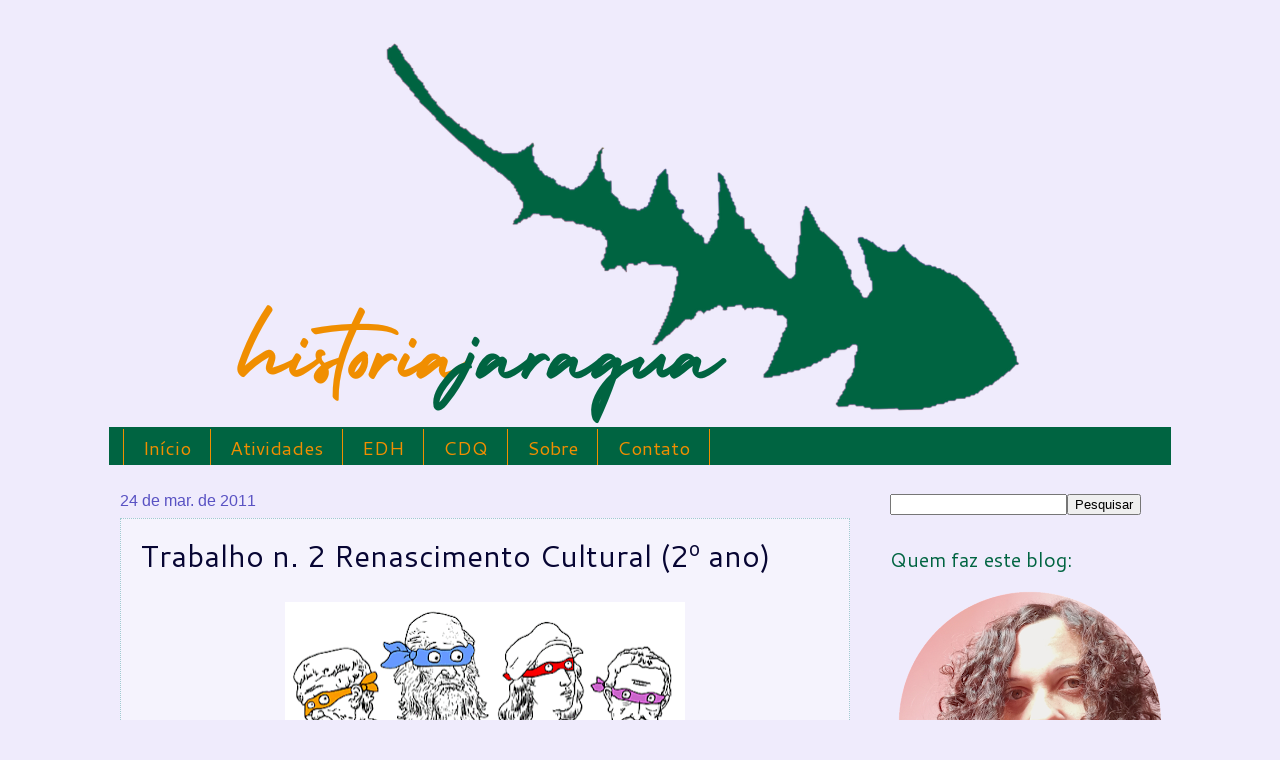

--- FILE ---
content_type: text/html; charset=UTF-8
request_url: https://www.historiajaragua.com.br/2011/03/trabalho-n-2-renascimento-cultural-2.html
body_size: 15294
content:
<!DOCTYPE html>
<html class='v2' dir='ltr' xmlns='http://www.w3.org/1999/xhtml' xmlns:b='http://www.google.com/2005/gml/b' xmlns:data='http://www.google.com/2005/gml/data' xmlns:expr='http://www.google.com/2005/gml/expr'>
<head>
<link href='https://www.blogger.com/static/v1/widgets/335934321-css_bundle_v2.css' rel='stylesheet' type='text/css'/>
<meta content='width=1100' name='viewport'/>
<meta content='text/html; charset=UTF-8' http-equiv='Content-Type'/>
<meta content='blogger' name='generator'/>
<link href='https://www.historiajaragua.com.br/favicon.ico' rel='icon' type='image/x-icon'/>
<link href='https://www.historiajaragua.com.br/2011/03/trabalho-n-2-renascimento-cultural-2.html' rel='canonical'/>
<link rel="alternate" type="application/atom+xml" title="historiajaragua - Atom" href="https://www.historiajaragua.com.br/feeds/posts/default" />
<link rel="alternate" type="application/rss+xml" title="historiajaragua - RSS" href="https://www.historiajaragua.com.br/feeds/posts/default?alt=rss" />
<link rel="service.post" type="application/atom+xml" title="historiajaragua - Atom" href="https://www.blogger.com/feeds/4390802482996122152/posts/default" />

<link rel="alternate" type="application/atom+xml" title="historiajaragua - Atom" href="https://www.historiajaragua.com.br/feeds/2460383727644806307/comments/default" />
<!--Can't find substitution for tag [blog.ieCssRetrofitLinks]-->
<link href='https://blogger.googleusercontent.com/img/b/R29vZ2xl/AVvXsEhp-MQ8B4YRQxhRTucXdSxiRLS_2xzELN_Rd8SN8Oe8z6aWDCBbrnq79z85YhVXptJka4ja7buqlhfmi1cnYV5F8q4jqwVd3EHcErlPOLdVoqm99AG3GOBC90nRDxkFWYvlr_RBHm6F7j0f/s400/tumblr_kqjcllqd4R1qzaaqto1_500.gif' rel='image_src'/>
<meta content='https://www.historiajaragua.com.br/2011/03/trabalho-n-2-renascimento-cultural-2.html' property='og:url'/>
<meta content='Trabalho n. 2 Renascimento Cultural (2º ano)' property='og:title'/>
<meta content='  Data de Entrega:  14/04/2011 para o 2ºA e 15/04/2011 para o 2ºC (datas confirmadas segundo o novo horário). Quantidade de Educandos:  grup...' property='og:description'/>
<meta content='https://blogger.googleusercontent.com/img/b/R29vZ2xl/AVvXsEhp-MQ8B4YRQxhRTucXdSxiRLS_2xzELN_Rd8SN8Oe8z6aWDCBbrnq79z85YhVXptJka4ja7buqlhfmi1cnYV5F8q4jqwVd3EHcErlPOLdVoqm99AG3GOBC90nRDxkFWYvlr_RBHm6F7j0f/w1200-h630-p-k-no-nu/tumblr_kqjcllqd4R1qzaaqto1_500.gif' property='og:image'/>
<title>historiajaragua: Trabalho n. 2 Renascimento Cultural (2º ano)</title>
<style type='text/css'>@font-face{font-family:'Cantarell';font-style:normal;font-weight:400;font-display:swap;src:url(//fonts.gstatic.com/s/cantarell/v18/B50NF7ZDq37KMUvlO015gqJrPqySLbYf.woff2)format('woff2');unicode-range:U+0100-02BA,U+02BD-02C5,U+02C7-02CC,U+02CE-02D7,U+02DD-02FF,U+0304,U+0308,U+0329,U+1D00-1DBF,U+1E00-1E9F,U+1EF2-1EFF,U+2020,U+20A0-20AB,U+20AD-20C0,U+2113,U+2C60-2C7F,U+A720-A7FF;}@font-face{font-family:'Cantarell';font-style:normal;font-weight:400;font-display:swap;src:url(//fonts.gstatic.com/s/cantarell/v18/B50NF7ZDq37KMUvlO015jKJrPqySLQ.woff2)format('woff2');unicode-range:U+0000-00FF,U+0131,U+0152-0153,U+02BB-02BC,U+02C6,U+02DA,U+02DC,U+0304,U+0308,U+0329,U+2000-206F,U+20AC,U+2122,U+2191,U+2193,U+2212,U+2215,U+FEFF,U+FFFD;}</style>
<style id='page-skin-1' type='text/css'><!--
/*
-----------------------------------------------
Blogger Template Style
Name:     Watermark
Designer: Blogger
URL:      www.blogger.com
----------------------------------------------- */
/* Variable definitions
====================
<Variable name="keycolor" description="Main Color" type="color" default="#c0a154"/>
<Group description="Page Text" selector="body">
<Variable name="body.font" description="Font" type="font"
default="normal normal 14px Arial, Tahoma, Helvetica, FreeSans, sans-serif"/>
<Variable name="body.text.color" description="Text Color" type="color" default="#333333"/>
</Group>
<Group description="Backgrounds" selector=".main-inner">
<Variable name="body.background.color" description="Outer Background" type="color" default="#c0a154"/>
<Variable name="footer.background.color" description="Footer Background" type="color" default="transparent"/>
</Group>
<Group description="Links" selector=".main-inner">
<Variable name="link.color" description="Link Color" type="color" default="#cc3300"/>
<Variable name="link.visited.color" description="Visited Color" type="color" default="#993322"/>
<Variable name="link.hover.color" description="Hover Color" type="color" default="#ff3300"/>
</Group>
<Group description="Blog Title" selector=".header h1">
<Variable name="header.font" description="Title Font" type="font"
default="normal normal 60px Georgia, Utopia, 'Palatino Linotype', Palatino, serif"/>
<Variable name="header.text.color" description="Title Color" type="color" default="#ffffff" />
</Group>
<Group description="Blog Description" selector=".header .description">
<Variable name="description.text.color" description="Description Color" type="color"
default="#997755" />
</Group>
<Group description="Tabs Text" selector=".tabs-inner .widget li a">
<Variable name="tabs.font" description="Font" type="font"
default="normal normal 20px Georgia, Utopia, 'Palatino Linotype', Palatino, serif"/>
<Variable name="tabs.text.color" description="Text Color" type="color" default="#00a168"/>
<Variable name="tabs.selected.text.color" description="Selected Color" type="color" default="#000000"/>
</Group>
<Group description="Tabs Background" selector=".tabs-outer .PageList">
<Variable name="tabs.background.color" description="Background Color" type="color" default="transparent"/>
<Variable name="tabs.separator.color" description="Separator Color" type="color" default="#efebfc"/>
</Group>
<Group description="Date Header" selector="h2.date-header">
<Variable name="date.font" description="Font" type="font"
default="normal normal 16px Arial, Tahoma, Helvetica, FreeSans, sans-serif"/>
<Variable name="date.text.color" description="Text Color" type="color" default="#997755"/>
</Group>
<Group description="Post" selector="h3.post-title, .comments h4">
<Variable name="post.title.font" description="Title Font" type="font"
default="normal normal 30px Georgia, Utopia, 'Palatino Linotype', Palatino, serif"/>
<Variable name="post.background.color" description="Background Color" type="color" default="transparent"/>
<Variable name="post.border.color" description="Border Color" type="color" default="#ccbb99" />
</Group>
<Group description="Post Footer" selector=".post-footer">
<Variable name="post.footer.text.color" description="Text Color" type="color" default="#997755"/>
</Group>
<Group description="Gadgets" selector="h2">
<Variable name="widget.title.font" description="Title Font" type="font"
default="normal normal 20px Georgia, Utopia, 'Palatino Linotype', Palatino, serif"/>
<Variable name="widget.title.text.color" description="Title Color" type="color" default="#000000"/>
<Variable name="widget.alternate.text.color" description="Alternate Color" type="color" default="#777777"/>
</Group>
<Group description="Footer" selector=".footer-inner">
<Variable name="footer.text.color" description="Text Color" type="color" default="#070533"/>
<Variable name="footer.widget.title.text.color" description="Gadget Title Color" type="color" default="#006441"/>
</Group>
<Group description="Footer Links" selector=".footer-inner">
<Variable name="footer.link.color" description="Link Color" type="color" default="#00a168"/>
<Variable name="footer.link.visited.color" description="Visited Color" type="color" default="#19b47e"/>
<Variable name="footer.link.hover.color" description="Hover Color" type="color" default="#f08e00"/>
</Group>
<Variable name="body.background" description="Body Background" type="background"
color="#efebfc" default="$(color) url(https://resources.blogblog.com/blogblog/data/1kt/watermark/body_background_birds.png) repeat scroll top left"/>
<Variable name="body.background.overlay" description="Overlay Background" type="background" color="#efebfc"
default="transparent url(https://resources.blogblog.com/blogblog/data/1kt/watermark/body_overlay_birds.png) no-repeat scroll top right"/>
<Variable name="body.background.overlay.height" description="Overlay Background Height" type="length" default="121px" min="0" max="1000px"/>
<Variable name="tabs.background.inner" description="Tabs Background Inner" type="url" default="none"/>
<Variable name="tabs.background.outer" description="Tabs Background Outer" type="url" default="none"/>
<Variable name="tabs.border.size" description="Tabs Border Size" type="length" default="0" min="0" max="10px"/>
<Variable name="tabs.shadow.spread" description="Tabs Shadow Spread" type="length" default="0" min="0" max="100px"/>
<Variable name="main.padding.top" description="Main Padding Top" type="length" default="30px" min="0" max="100px"/>
<Variable name="main.cap.height" description="Main Cap Height" type="length" default="0" min="0" max="100px"/>
<Variable name="main.cap.image" description="Main Cap Image" type="url" default="none"/>
<Variable name="main.cap.overlay" description="Main Cap Overlay" type="url" default="none"/>
<Variable name="main.background" description="Main Background" type="background"
default="transparent none no-repeat scroll top left"/>
<Variable name="post.background.url" description="Post Background URL" type="url"
default="url(https://resources.blogblog.com/blogblog/data/1kt/watermark/post_background_birds.png)"/>
<Variable name="post.border.size" description="Post Border Size" type="length" default="1px" min="0" max="10px"/>
<Variable name="post.border.style" description="Post Border Style" type="string" default="dotted"/>
<Variable name="post.shadow.spread" description="Post Shadow Spread" type="length" default="0" min="0" max="100px"/>
<Variable name="footer.background" description="Footer Background" type="background"
color="#006441" default="$(color) url(https://resources.blogblog.com/blogblog/data/1kt/watermark/body_background_navigator.png) repeat scroll top left"/>
<Variable name="mobile.background.overlay" description="Mobile Background Overlay" type="string"
default="transparent none repeat scroll top left"/>
<Variable name="startSide" description="Side where text starts in blog language" type="automatic" default="left"/>
<Variable name="endSide" description="Side where text ends in blog language" type="automatic" default="right"/>
*/
/* Use this with templates/1ktemplate-*.html */
/* Content
----------------------------------------------- */
body {
font: normal normal 18px Arial, Tahoma, Helvetica, FreeSans, sans-serif;
color: #070533;
background: #efebfc none no-repeat scroll center center;
}
html body .content-outer {
min-width: 0;
max-width: 100%;
width: 100%;
}
.content-outer {
font-size: 92%;
}
a:link {
text-decoration:none;
color: #00a168;
}
a:visited {
text-decoration:none;
color: #19b47e;
}
a:hover {
text-decoration:underline;
color: #f08e00;
}
.body-fauxcolumns .cap-top {
margin-top: 30px;
background: #efebfc none no-repeat scroll center center;
height: 121px;
}
.content-inner {
padding: 0;
}
/* Header
----------------------------------------------- */
.header-inner .Header .titlewrapper,
.header-inner .Header .descriptionwrapper {
padding-left: 20px;
padding-right: 20px;
}
.Header h1 {
font: normal normal 100px Cantarell;
color: #00a168;
text-shadow: 2px 2px rgba(0, 0, 0, .1);
}
.Header h1 a {
color: #00a168;
}
.Header .description {
font-size: 140%;
color: #5952c3;
}
/* Tabs
----------------------------------------------- */
.tabs-inner .section {
margin: 0 20px;
}
.tabs-inner .PageList, .tabs-inner .LinkList, .tabs-inner .Labels {
margin-left: -11px;
margin-right: -11px;
background-color: #006441;
border-top: 0 solid #ffffff;
border-bottom: 0 solid #ffffff;
-moz-box-shadow: 0 0 0 rgba(0, 0, 0, .3);
-webkit-box-shadow: 0 0 0 rgba(0, 0, 0, .3);
-goog-ms-box-shadow: 0 0 0 rgba(0, 0, 0, .3);
box-shadow: 0 0 0 rgba(0, 0, 0, .3);
}
.tabs-inner .PageList .widget-content,
.tabs-inner .LinkList .widget-content,
.tabs-inner .Labels .widget-content {
margin: -3px -11px;
background: transparent none  no-repeat scroll right;
}
.tabs-inner .widget ul {
padding: 2px 25px;
max-height: 34px;
background: transparent none no-repeat scroll left;
}
.tabs-inner .widget li {
border: none;
}
.tabs-inner .widget li a {
display: inline-block;
padding: .25em 1em;
font: normal normal 19px Cantarell;
color: #f08e00;
border-right: 1px solid #f08e00;
}
.tabs-inner .widget li:first-child a {
border-left: 1px solid #f08e00;
}
.tabs-inner .widget li.selected a, .tabs-inner .widget li a:hover {
color: #ffb953;
}
/* Headings
----------------------------------------------- */
h2 {
font: normal normal 20px Cantarell;
color: #006441;
margin: 0 0 .5em;
}
h2.date-header {
font: normal normal 16px Arial, Tahoma, Helvetica, FreeSans, sans-serif;
color: #5952c3;
}
/* Main
----------------------------------------------- */
.main-inner .column-center-inner,
.main-inner .column-left-inner,
.main-inner .column-right-inner {
padding: 0 5px;
}
.main-outer {
margin-top: 0;
background: transparent none no-repeat scroll top left;
}
.main-inner {
padding-top: 30px;
}
.main-cap-top {
position: relative;
}
.main-cap-top .cap-right {
position: absolute;
height: 0;
width: 100%;
bottom: 0;
background: transparent none repeat-x scroll bottom center;
}
.main-cap-top .cap-left {
position: absolute;
height: 245px;
width: 280px;
right: 0;
bottom: 0;
background: transparent none no-repeat scroll bottom left;
}
/* Posts
----------------------------------------------- */
.post-outer {
padding: 15px 20px;
margin: 0 0 25px;
background: rgba(86, 86, 86, 0) url(//www.blogblog.com/1kt/watermark/post_background_birds.png) repeat scroll top left;
_background-image: none;
border: dotted 1px #a1cbd0;
-moz-box-shadow: 0 0 0 rgba(0, 0, 0, .1);
-webkit-box-shadow: 0 0 0 rgba(0, 0, 0, .1);
-goog-ms-box-shadow: 0 0 0 rgba(0, 0, 0, .1);
box-shadow: 0 0 0 rgba(0, 0, 0, .1);
}
h3.post-title {
font: normal normal 30px Cantarell;
margin: 0;
}
.comments h4 {
font: normal normal 30px Cantarell;
margin: 1em 0 0;
}
.post-body {
font-size: 105%;
line-height: 1.5;
position: relative;
}
.post-header {
margin: 0 0 1em;
color: #5952c3;
}
.post-footer {
margin: 10px 0 0;
padding: 10px 0 0;
color: #5952c3;
border-top: dashed 1px #3ebe91;
}
#blog-pager {
font-size: 140%
}
#comments .comment-author {
padding-top: 1.5em;
border-top: dashed 1px #3ebe91;
background-position: 0 1.5em;
}
#comments .comment-author:first-child {
padding-top: 0;
border-top: none;
}
.avatar-image-container {
margin: .2em 0 0;
}
/* Comments
----------------------------------------------- */
.comments .comments-content .icon.blog-author {
background-repeat: no-repeat;
background-image: url([data-uri]);
}
.comments .comments-content .loadmore a {
border-top: 1px solid #3ebe91;
border-bottom: 1px solid #3ebe91;
}
.comments .continue {
border-top: 2px solid #3ebe91;
}
/* Widgets
----------------------------------------------- */
.widget ul, .widget #ArchiveList ul.flat {
padding: 0;
list-style: none;
}
.widget ul li, .widget #ArchiveList ul.flat li {
padding: .35em 0;
text-indent: 0;
border-top: dashed 1px #3ebe91;
}
.widget ul li:first-child, .widget #ArchiveList ul.flat li:first-child {
border-top: none;
}
.widget .post-body ul {
list-style: disc;
}
.widget .post-body ul li {
border: none;
}
.widget .zippy {
color: #3ebe91;
}
.post-body img, .post-body .tr-caption-container, .Profile img, .Image img,
.BlogList .item-thumbnail img {
padding: 5px;
background: #fff;
-moz-box-shadow: 1px 1px 5px rgba(0, 0, 0, .5);
-webkit-box-shadow: 1px 1px 5px rgba(0, 0, 0, .5);
-goog-ms-box-shadow: 1px 1px 5px rgba(0, 0, 0, .5);
box-shadow: 1px 1px 5px rgba(0, 0, 0, .5);
}
.post-body img, .post-body .tr-caption-container {
padding: 8px;
}
.post-body .tr-caption-container {
color: #333333;
}
.post-body .tr-caption-container img {
padding: 0;
background: transparent;
border: none;
-moz-box-shadow: 0 0 0 rgba(0, 0, 0, .1);
-webkit-box-shadow: 0 0 0 rgba(0, 0, 0, .1);
-goog-ms-box-shadow: 0 0 0 rgba(0, 0, 0, .1);
box-shadow: 0 0 0 rgba(0, 0, 0, .1);
}
/* Footer
----------------------------------------------- */
.footer-outer {
color:#ffb953;
background: #006441 url(//www.blogblog.com/1kt/watermark/body_background_navigator.png) repeat scroll top left;
}
.footer-outer a {
color: #3ebe91;
}
.footer-outer a:visited {
color: #00f19b;
}
.footer-outer a:hover {
color: #f08e00;
}
.footer-outer .widget h2 {
color: #efebfc;
}
/* Mobile
----------------------------------------------- */
body.mobile  {
background-size: 100% auto;
}
.mobile .body-fauxcolumn-outer {
background: transparent none repeat scroll top left;
}
html .mobile .mobile-date-outer {
border-bottom: none;
background: rgba(86, 86, 86, 0) url(//www.blogblog.com/1kt/watermark/post_background_birds.png) repeat scroll top left;
_background-image: none;
margin-bottom: 10px;
}
.mobile .main-inner .date-outer {
padding: 0;
}
.mobile .main-inner .date-header {
margin: 10px;
}
.mobile .main-cap-top {
z-index: -1;
}
.mobile .content-outer {
font-size: 100%;
}
.mobile .post-outer {
padding: 10px;
}
.mobile .main-cap-top .cap-left {
background: transparent none no-repeat scroll bottom left;
}
.mobile .body-fauxcolumns .cap-top {
margin: 0;
}
.mobile-link-button {
background: rgba(86, 86, 86, 0) url(//www.blogblog.com/1kt/watermark/post_background_birds.png) repeat scroll top left;
}
.mobile-link-button a:link, .mobile-link-button a:visited {
color: #00a168;
}
.mobile-index-date .date-header {
color: #5952c3;
}
.mobile-index-contents {
color: #070533;
}
.mobile .tabs-inner .section {
margin: 0;
}
.mobile .tabs-inner .PageList {
margin-left: 0;
margin-right: 0;
}
.mobile .tabs-inner .PageList .widget-content {
margin: 0;
color: #ffb953;
background: rgba(86, 86, 86, 0) url(//www.blogblog.com/1kt/watermark/post_background_birds.png) repeat scroll top left;
}
.mobile .tabs-inner .PageList .widget-content .pagelist-arrow {
border-left: 1px solid #f08e00;
}
.post-body img, .post-body .tr-caption-container, .ss, .Profile img, .Image img,
.BlogList .item-thumbnail img {
padding: none !important;
border: none !important;
background: none !important;
-moz-box-shadow: 0px 0px 0px transparent !important;
-webkit-box-shadow: 0px 0px 0px transparent !important;
box-shadow: 0px 0px 0px transparent !important;
}
--></style>
<style id='template-skin-1' type='text/css'><!--
body {
min-width: 1080px;
}
.content-outer, .content-fauxcolumn-outer, .region-inner {
min-width: 1080px;
max-width: 1080px;
_width: 1080px;
}
.main-inner .columns {
padding-left: 0px;
padding-right: 310px;
}
.main-inner .fauxcolumn-center-outer {
left: 0px;
right: 310px;
/* IE6 does not respect left and right together */
_width: expression(this.parentNode.offsetWidth -
parseInt("0px") -
parseInt("310px") + 'px');
}
.main-inner .fauxcolumn-left-outer {
width: 0px;
}
.main-inner .fauxcolumn-right-outer {
width: 310px;
}
.main-inner .column-left-outer {
width: 0px;
right: 100%;
margin-left: -0px;
}
.main-inner .column-right-outer {
width: 310px;
margin-right: -310px;
}
#layout {
min-width: 0;
}
#layout .content-outer {
min-width: 0;
width: 800px;
}
#layout .region-inner {
min-width: 0;
width: auto;
}
--></style>
<link href='https://www.blogger.com/dyn-css/authorization.css?targetBlogID=4390802482996122152&amp;zx=17f48711-a6a2-4c9e-bec4-3574cf19b095' media='none' onload='if(media!=&#39;all&#39;)media=&#39;all&#39;' rel='stylesheet'/><noscript><link href='https://www.blogger.com/dyn-css/authorization.css?targetBlogID=4390802482996122152&amp;zx=17f48711-a6a2-4c9e-bec4-3574cf19b095' rel='stylesheet'/></noscript>
<meta name='google-adsense-platform-account' content='ca-host-pub-1556223355139109'/>
<meta name='google-adsense-platform-domain' content='blogspot.com'/>

</head>
<body class='loading'>
<div class='navbar no-items section' id='navbar' name='Navbar'>
</div>
<div class='body-fauxcolumns'>
<div class='fauxcolumn-outer body-fauxcolumn-outer'>
<div class='cap-top'>
<div class='cap-left'></div>
<div class='cap-right'></div>
</div>
<div class='fauxborder-left'>
<div class='fauxborder-right'></div>
<div class='fauxcolumn-inner'>
</div>
</div>
<div class='cap-bottom'>
<div class='cap-left'></div>
<div class='cap-right'></div>
</div>
</div>
</div>
<div class='content'>
<div class='content-fauxcolumns'>
<div class='fauxcolumn-outer content-fauxcolumn-outer'>
<div class='cap-top'>
<div class='cap-left'></div>
<div class='cap-right'></div>
</div>
<div class='fauxborder-left'>
<div class='fauxborder-right'></div>
<div class='fauxcolumn-inner'>
</div>
</div>
<div class='cap-bottom'>
<div class='cap-left'></div>
<div class='cap-right'></div>
</div>
</div>
</div>
<div class='content-outer'>
<div class='content-cap-top cap-top'>
<div class='cap-left'></div>
<div class='cap-right'></div>
</div>
<div class='fauxborder-left content-fauxborder-left'>
<div class='fauxborder-right content-fauxborder-right'></div>
<div class='content-inner'>
<header>
<div class='header-outer'>
<div class='header-cap-top cap-top'>
<div class='cap-left'></div>
<div class='cap-right'></div>
</div>
<div class='fauxborder-left header-fauxborder-left'>
<div class='fauxborder-right header-fauxborder-right'></div>
<div class='region-inner header-inner'>
<div class='header section' id='header' name='Cabeçalho'><div class='widget Header' data-version='1' id='Header1'>
<div id='header-inner'>
<a href='https://www.historiajaragua.com.br/' style='display: block'>
<img alt='historiajaragua' height='400px; ' id='Header1_headerimg' src='https://blogger.googleusercontent.com/img/a/AVvXsEh-8Ax6hbEDjj4Q-024YCC6d9-VMxOBRCSnFWJzNcIAuAn8k1nS9lEuH111Yf2W0pYs-Xg9GZHO77PWRtkCzXoHyA0KR9WHlcl3dfnrB_kdcBL6IFyQxpiSQLJaKSM4RFbcpGqVScCiEjJWKIGNXf2hghZQSHt8NXXYXltcJIjN22Cp2C1H6PtUxB_O=s1080' style='display: block' width='1080px; '/>
</a>
</div>
</div></div>
</div>
</div>
<div class='header-cap-bottom cap-bottom'>
<div class='cap-left'></div>
<div class='cap-right'></div>
</div>
</div>
</header>
<div class='tabs-outer'>
<div class='tabs-cap-top cap-top'>
<div class='cap-left'></div>
<div class='cap-right'></div>
</div>
<div class='fauxborder-left tabs-fauxborder-left'>
<div class='fauxborder-right tabs-fauxborder-right'></div>
<div class='region-inner tabs-inner'>
<div class='tabs section' id='crosscol' name='Entre colunas'><div class='widget PageList' data-version='1' id='PageList1'>
<div class='widget-content'>
<ul>
<li>
<a href='https://www.historiajaragua.com.br/'>Início</a>
</li>
<li>
<a href='https://padlet.com/profcida/atividades'>Atividades</a>
</li>
<li>
<a href='https://www.historiajaragua.com.br/search/label/EDH25'>EDH</a>
</li>
<li>
<a href='https://www.historiajaragua.com.br/search/label/CDQ23'>CDQ</a>
</li>
<li>
<a href='http://www.historiajaragua.com.br/p/sobre.html'>Sobre</a>
</li>
<li>
<a href='http://historiajaragua.blogspot.com/p/contato.html'>Contato</a>
</li>
</ul>
<div class='clear'></div>
</div>
</div></div>
<div class='tabs no-items section' id='crosscol-overflow' name='Cross-Column 2'></div>
</div>
</div>
<div class='tabs-cap-bottom cap-bottom'>
<div class='cap-left'></div>
<div class='cap-right'></div>
</div>
</div>
<div class='main-outer'>
<div class='main-cap-top cap-top'>
<div class='cap-left'></div>
<div class='cap-right'></div>
</div>
<div class='fauxborder-left main-fauxborder-left'>
<div class='fauxborder-right main-fauxborder-right'></div>
<div class='region-inner main-inner'>
<div class='columns fauxcolumns'>
<div class='fauxcolumn-outer fauxcolumn-center-outer'>
<div class='cap-top'>
<div class='cap-left'></div>
<div class='cap-right'></div>
</div>
<div class='fauxborder-left'>
<div class='fauxborder-right'></div>
<div class='fauxcolumn-inner'>
</div>
</div>
<div class='cap-bottom'>
<div class='cap-left'></div>
<div class='cap-right'></div>
</div>
</div>
<div class='fauxcolumn-outer fauxcolumn-left-outer'>
<div class='cap-top'>
<div class='cap-left'></div>
<div class='cap-right'></div>
</div>
<div class='fauxborder-left'>
<div class='fauxborder-right'></div>
<div class='fauxcolumn-inner'>
</div>
</div>
<div class='cap-bottom'>
<div class='cap-left'></div>
<div class='cap-right'></div>
</div>
</div>
<div class='fauxcolumn-outer fauxcolumn-right-outer'>
<div class='cap-top'>
<div class='cap-left'></div>
<div class='cap-right'></div>
</div>
<div class='fauxborder-left'>
<div class='fauxborder-right'></div>
<div class='fauxcolumn-inner'>
</div>
</div>
<div class='cap-bottom'>
<div class='cap-left'></div>
<div class='cap-right'></div>
</div>
</div>
<!-- corrects IE6 width calculation -->
<div class='columns-inner'>
<div class='column-center-outer'>
<div class='column-center-inner'>
<div class='main section' id='main' name='Principal'><div class='widget Blog' data-version='1' id='Blog1'>
<div class='blog-posts hfeed'>

          <div class="date-outer">
        
<h2 class='date-header'><span>24 de mar. de 2011</span></h2>

          <div class="date-posts">
        
<div class='post-outer'>
<div class='post hentry uncustomized-post-template' itemprop='blogPost' itemscope='itemscope' itemtype='http://schema.org/BlogPosting'>
<meta content='https://blogger.googleusercontent.com/img/b/R29vZ2xl/AVvXsEhp-MQ8B4YRQxhRTucXdSxiRLS_2xzELN_Rd8SN8Oe8z6aWDCBbrnq79z85YhVXptJka4ja7buqlhfmi1cnYV5F8q4jqwVd3EHcErlPOLdVoqm99AG3GOBC90nRDxkFWYvlr_RBHm6F7j0f/s400/tumblr_kqjcllqd4R1qzaaqto1_500.gif' itemprop='image_url'/>
<meta content='4390802482996122152' itemprop='blogId'/>
<meta content='2460383727644806307' itemprop='postId'/>
<a name='2460383727644806307'></a>
<h3 class='post-title entry-title' itemprop='name'>
Trabalho n. 2 Renascimento Cultural (2º ano)
</h3>
<div class='post-header'>
<div class='post-header-line-1'></div>
</div>
<div class='post-body entry-content' id='post-body-2460383727644806307' itemprop='description articleBody'>
<div class="separator" style="clear: both; text-align: center;"><a href="https://blogger.googleusercontent.com/img/b/R29vZ2xl/AVvXsEhp-MQ8B4YRQxhRTucXdSxiRLS_2xzELN_Rd8SN8Oe8z6aWDCBbrnq79z85YhVXptJka4ja7buqlhfmi1cnYV5F8q4jqwVd3EHcErlPOLdVoqm99AG3GOBC90nRDxkFWYvlr_RBHm6F7j0f/s1600/tumblr_kqjcllqd4R1qzaaqto1_500.gif" imageanchor="1" style="margin-left: 1em; margin-right: 1em;"><img border="0" height="168" src="https://blogger.googleusercontent.com/img/b/R29vZ2xl/AVvXsEhp-MQ8B4YRQxhRTucXdSxiRLS_2xzELN_Rd8SN8Oe8z6aWDCBbrnq79z85YhVXptJka4ja7buqlhfmi1cnYV5F8q4jqwVd3EHcErlPOLdVoqm99AG3GOBC90nRDxkFWYvlr_RBHm6F7j0f/s400/tumblr_kqjcllqd4R1qzaaqto1_500.gif" width="400" /></a></div><br />
<br />
<div class="MsoNormal" style="line-height: 150%; text-align: justify;"><span style="font-family: &quot;Arial&quot;,&quot;sans-serif&quot;; font-size: 12pt; line-height: 150%;"><b>Data de Entrega:</b> 14/04/2011 para o 2ºA e 15/04/2011 para o 2ºC (datas confirmadas segundo o novo horário).</span></div><div class="MsoNormal" style="line-height: 150%; text-align: justify;"><span style="font-family: &quot;Arial&quot;,&quot;sans-serif&quot;; font-size: 12pt; line-height: 150%;"><b>Quantidade de Educandos:</b> grupos de 3 a 5 integrantes.</span></div><div class="MsoNormal" style="line-height: 150%; text-align: justify;"><span style="font-family: &quot;Arial&quot;,&quot;sans-serif&quot;; font-size: 12pt; line-height: 150%;"><b>Tema:</b> A sociedade moderna por meio da arte.</span></div><div class="MsoNormal" style="line-height: 150%; text-align: justify;"><span style="font-family: &quot;Arial&quot;,&quot;sans-serif&quot;; font-size: 12pt; line-height: 150%;"><b>Produto Final:</b> trabalho escrito com a análise de uma obra de arte do período moderno.</span></div><div class="MsoNormal" style="line-height: 150%; text-align: justify;"><br />
</div><div class="MsoNormal" style="line-height: 150%; text-align: justify;"><b><span style="font-family: &quot;Arial&quot;,&quot;sans-serif&quot;; font-size: 12pt; line-height: 150%;">Metodologia</span></b></div><div class="MsoNormal" style="line-height: 150%; text-align: justify;"><span style="font-family: &quot;Arial&quot;,&quot;sans-serif&quot;; font-size: 12pt; line-height: 150%;">Com os educandos divididos em grupos, propõe-se a análise das seguintes obras de arte do período renascentista e posteriores (os grupos as escolhem livremente, não havendo necessidade de se contemplar todas as obras).</span></div><div class="MsoNormal" style="line-height: 150%; text-align: justify;"><br />
</div><div class="MsoNormal" style="line-height: 150%; text-align: justify;"><i><span style="font-family: &quot;Arial&quot;,&quot;sans-serif&quot;; font-size: 12pt; line-height: 150%;">Dom Quixote, Miguel de Cervantes (livro)</span></i></div><div class="MsoNormal" style="line-height: 150%; text-align: justify;"><i><span style="font-family: &quot;Arial&quot;,&quot;sans-serif&quot;; font-size: 12pt; line-height: 150%;">O Nascimento de Vênus, Sandro Botticelli (pintura)</span></i></div><div class="MsoNormal" style="line-height: 150%; text-align: justify;"><i><span style="font-family: &quot;Arial&quot;,&quot;sans-serif&quot;; font-size: 12pt; line-height: 150%;">Monalisa (La Gioconda), Leonardo Da Vinci (pintura)</span></i></div><div class="MsoNormal" style="line-height: 150%; text-align: justify;"><i><span style="font-family: &quot;Arial&quot;,&quot;sans-serif&quot;; font-size: 12pt; line-height: 150%;">Pietà, Michelangelo (escultura)</span></i></div><div class="MsoNormal" style="line-height: 150%; text-align: justify;"><i><span style="font-family: &quot;Arial&quot;,&quot;sans-serif&quot;; font-size: 12pt; line-height: 150%;">Davi, Michelangelo (escultura)</span></i></div><div class="MsoNormal" style="line-height: 150%; text-align: justify;"><i><span style="font-family: &quot;Arial&quot;,&quot;sans-serif&quot;; font-size: 12pt; line-height: 150%;">Teto da Capela Sistina, Michelangelo (pintura)</span></i></div><div class="MsoNormal" style="line-height: 150%; text-align: justify;"><i><span style="font-family: &quot;Arial&quot;,&quot;sans-serif&quot;; font-size: 12pt; line-height: 150%;">Robinson Crusoé, Daniel Defoe (livro)</span></i></div><div class="MsoNormal" style="line-height: 150%; text-align: justify;"><i><span style="font-family: &quot;Arial&quot;,&quot;sans-serif&quot;; font-size: 12pt; line-height: 150%;">As alegres comadres de Windsor, Shakespeare (livro)</span></i></div><div class="MsoNormal" style="line-height: 150%; text-align: justify;"><br />
</div><div class="MsoNormal" style="line-height: 150%; text-align: justify;"><span style="font-family: &quot;Arial&quot;,&quot;sans-serif&quot;; font-size: 12pt; line-height: 150%;">Os educandos devem relacionar a obra aos conteúdos estudados sobre o renascimento e a modernidade em sala de aula. Pergunta geradora: Que aspectos do renascimento e da modernidade estão presentes na obra? Justifique exemplificando.</span></div><div class="MsoNormal" style="line-height: 150%; text-align: justify;"><br />
</div><div class="MsoNormal" style="line-height: 150%; text-align: justify;"><span style="font-family: &quot;Arial&quot;,&quot;sans-serif&quot;; font-size: 12pt; line-height: 150%;">O trabalho deve conter os seguintes itens:</span></div><div class="MsoNormal" style="line-height: 150%; text-align: justify;"><br />
</div><div class="MsoNormal" style="line-height: 150%; text-align: justify;"><span style="font-family: &quot;Arial&quot;,&quot;sans-serif&quot;; font-size: 12pt; line-height: 150%;">1. Capa e sumário.</span></div><div class="MsoNormal" style="line-height: 150%; text-align: justify;"><span style="font-family: &quot;Arial&quot;,&quot;sans-serif&quot;; font-size: 12pt; line-height: 150%;">2. Introdução: explicação do que se fará durante o trabalho e o porquê da escolha feita (com relação à obra).</span></div><div class="MsoNormal" style="line-height: 150%; text-align: justify;"><span style="font-family: &quot;Arial&quot;,&quot;sans-serif&quot;; font-size: 12pt; line-height: 150%;">3. Desenvolvimento: Apresentação da obra de arte (nome, autoria, datação, lugares onde pode ser encontrada atualmente, etc.). Análise da obra de arte a partir da pergunta geradora.</span></div><div class="MsoNormal" style="line-height: 150%; text-align: justify;"><span style="font-family: &quot;Arial&quot;,&quot;sans-serif&quot;; font-size: 12pt; line-height: 150%;">4. Conclusão: reafirmação e resumo das afirmações feitas durante o desenvolvimento e opiniões pessoais.</span></div><span style="font-family: &quot;Arial&quot;,&quot;sans-serif&quot;; font-size: 12pt; line-height: 115%;">5. Bibliografia consultada.</span><br />
<br />
<span style="font-family: &quot;Arial&quot;,&quot;sans-serif&quot;; font-size: 12pt; line-height: 115%;">Para consultas em relação à disposição dos elementos na capa e sumário, clique <a href="http://img6.imageshack.us/img6/7513/modelocapasumrio.jpg">aqui</a>.</span><br />
<span style="font-family: &quot;Arial&quot;,&quot;sans-serif&quot;; font-size: 12pt; line-height: 115%;">Para consultas em relação ao modelo de citação de fonte bibliográfica, clique <a href="http://historiajaragua.blogspot.com/2011/03/citacoes-de-fonte.html">aqui</a>.</span><br />
<br />
<br />
<span style="font-family: &quot;Arial&quot;,&quot;sans-serif&quot;; font-size: 12pt; line-height: 115%;"><span style="font-size: x-small;"><span style="color: #274e13;">Obs.: A imagem bem humorada do início da postagem foi retirada de</span> <a href="http://piteco.tumblr.com/post/197575841/tartarugas-renascentistas-mutantes-ninja-utops">Piteco.Tumblr</a> <span style="color: #274e13;">e possui o sugestivo nome de </span><i style="color: #274e13;">Tartarugas Renascentistas Mutantes Ninja</i><span style="color: #274e13;">. </span></span></span>
<div style='clear: both;'></div>
</div>
<div class='post-footer'>
<div class='post-footer-line post-footer-line-1'>
<span class='post-author vcard'>
</span>
<span class='post-timestamp'>
</span>
<span class='reaction-buttons'>
</span>
<span class='star-ratings'>
</span>
<span class='post-comment-link'>
</span>
<span class='post-backlinks post-comment-link'>
</span>
<span class='post-icons'>
<span class='item-control blog-admin pid-1109451067'>
<a href='https://www.blogger.com/post-edit.g?blogID=4390802482996122152&postID=2460383727644806307&from=pencil' title='Editar post'>
<img alt='' class='icon-action' height='18' src='https://resources.blogblog.com/img/icon18_edit_allbkg.gif' width='18'/>
</a>
</span>
</span>
<div class='post-share-buttons goog-inline-block'>
<a class='goog-inline-block share-button sb-email' href='https://www.blogger.com/share-post.g?blogID=4390802482996122152&postID=2460383727644806307&target=email' target='_blank' title='Enviar por e-mail'><span class='share-button-link-text'>Enviar por e-mail</span></a><a class='goog-inline-block share-button sb-blog' href='https://www.blogger.com/share-post.g?blogID=4390802482996122152&postID=2460383727644806307&target=blog' onclick='window.open(this.href, "_blank", "height=270,width=475"); return false;' target='_blank' title='Postar no blog!'><span class='share-button-link-text'>Postar no blog!</span></a><a class='goog-inline-block share-button sb-twitter' href='https://www.blogger.com/share-post.g?blogID=4390802482996122152&postID=2460383727644806307&target=twitter' target='_blank' title='Compartilhar no X'><span class='share-button-link-text'>Compartilhar no X</span></a><a class='goog-inline-block share-button sb-facebook' href='https://www.blogger.com/share-post.g?blogID=4390802482996122152&postID=2460383727644806307&target=facebook' onclick='window.open(this.href, "_blank", "height=430,width=640"); return false;' target='_blank' title='Compartilhar no Facebook'><span class='share-button-link-text'>Compartilhar no Facebook</span></a><a class='goog-inline-block share-button sb-pinterest' href='https://www.blogger.com/share-post.g?blogID=4390802482996122152&postID=2460383727644806307&target=pinterest' target='_blank' title='Compartilhar com o Pinterest'><span class='share-button-link-text'>Compartilhar com o Pinterest</span></a>
</div>
</div>
<div class='post-footer-line post-footer-line-2'>
<span class='post-labels'>
Marcadores:
<a href='https://www.historiajaragua.com.br/search/label/2%C2%BAano' rel='tag'>2ºano</a>,
<a href='https://www.historiajaragua.com.br/search/label/Hist%C3%B3ria%20da%20Europa' rel='tag'>História da Europa</a>,
<a href='https://www.historiajaragua.com.br/search/label/Idade%20Moderna' rel='tag'>Idade Moderna</a>,
<a href='https://www.historiajaragua.com.br/search/label/Renascimento' rel='tag'>Renascimento</a>,
<a href='https://www.historiajaragua.com.br/search/label/trabalhos' rel='tag'>trabalhos</a>
</span>
</div>
<div class='post-footer-line post-footer-line-3'>
<span class='post-location'>
</span>
</div>
</div>
</div>
<div class='comments' id='comments'>
<a name='comments'></a>
</div>
</div>

        </div></div>
      
</div>
<div class='blog-pager' id='blog-pager'>
<span id='blog-pager-newer-link'>
<a class='blog-pager-newer-link' href='https://www.historiajaragua.com.br/2011/03/pre-historia-americana-1-ano.html' id='Blog1_blog-pager-newer-link' title='Postagem mais recente'>Postagem mais recente</a>
</span>
<span id='blog-pager-older-link'>
<a class='blog-pager-older-link' href='https://www.historiajaragua.com.br/2011/03/trabalho-n-2-hebreus-persas-e-fenicios.html' id='Blog1_blog-pager-older-link' title='Postagem mais antiga'>Postagem mais antiga</a>
</span>
<a class='home-link' href='https://www.historiajaragua.com.br/'>Página inicial</a>
</div>
<div class='clear'></div>
<div class='post-feeds'>
</div>
</div></div>
</div>
</div>
<div class='column-left-outer'>
<div class='column-left-inner'>
<aside>
</aside>
</div>
</div>
<div class='column-right-outer'>
<div class='column-right-inner'>
<aside>
<div class='sidebar section' id='sidebar-right-1'><div class='widget HTML' data-version='1' id='HTML9'>
<div class='widget-content'>
<form id="searchthis" action="http://historiajaragua.blogspot.com.br/search" style="display: inline;" method="get">
<table style="width: 200px; height: 100%;" cellpadding="0" cellspacing="0">
<tbody>
<tr>
<td valign="middle">
<input id="b-query" name="q" type="text"/>
</td>
<td valign="middle" class="navbutton">
<input id="submit" tabindex="1" value="Pesquisar" name="submit" type="submit"/>
</td>
</tr>
</tbody>
</table>
</form>
</div>
<div class='clear'></div>
</div><div class='widget Image' data-version='1' id='Image2'>
<h2>Quem faz este blog:</h2>
<div class='widget-content'>
<img alt='Quem faz este blog:' height='270' id='Image2_img' src='https://blogger.googleusercontent.com/img/a/AVvXsEhbaI1oBHfkE-5K_d_JHvlxJ6CM3U6uc-0tR3gElOTWEsBs3Lb1zEGg1YwSb8UAOK0MSRDF73XjzpRXhsGNB1i3VnneUkYinainpqaHJfYsqx5PoqL0CSYlmZwrkpUSoXBDGupdJC2NjKTPrxO-KdJyaBnTTtvJhyyp78LojNj6V9vPcYf1XbBlGHTO=s270' width='270'/>
<br/>
<span class='caption'><div style="font-family:Arial;font-size:17px;text-align:right"> <p style="font-size: 20px; font-family:Cantarell; text-align:right"> <strong> Prof. Maria Aparecida </strong> </p> <p> É paulistana, filha de pernambucanos, e mora no bairro do Jaraguá (São Paulo-SP). </p> <p> Graduada em História e Pós-Graduada em Globalização e Cultura, é fã de quadrinhos, games, livros, música e outras nerdices. </p> </div></span>
</div>
<div class='clear'></div>
</div><div class='widget Image' data-version='1' id='Image3'>
<h2>Conheça!</h2>
<div class='widget-content'>
<a href='http://www.historiajaragua.com.br/p/clube-do-quadrinho.html'>
<img alt='Conheça!' height='270' id='Image3_img' src='https://blogger.googleusercontent.com/img/a/AVvXsEgGxSdB7DgBEA3HLCFCjbSyjey8GrTZKL-e4-FQdj4NewRbV4LotN2ev_Um12UQGyrlFv5yYM9pX2feRleB0ZY2GsoJpgmstblIfbFgWERlb8bCcaXSgs7bxWHW_Aldg0ivFUpRpim1n6fGqgT85fEv87canBHiV7t6TSTySqek5NGDH9mzvjBXelLD=s270' width='270'/>
</a>
<br/>
</div>
<div class='clear'></div>
</div><div class='widget Image' data-version='1' id='Image1'>
<h2>Faça!</h2>
<div class='widget-content'>
<a href='https://padlet.com/profcida/atividades'>
<img alt='Faça!' height='270' id='Image1_img' src='https://blogger.googleusercontent.com/img/a/AVvXsEgGKDs16Rbe_tPDAD_NmA0FM1NBtCvr24kgXHSBZ33f05ySS5yTJR5dbfVhfPbB83iSnIdLllFjgW374hUmb_mUbxVDP_Gx9M5i1-GSgd_KrUJrAv8VDl68DrFTSTX2LB4AhcF5Eex24pvF_-eJXRIMv1_M3kWcO08gxgFHy7xxpkcfSqwEFlMpQAla=s270' width='270'/>
</a>
<br/>
</div>
<div class='clear'></div>
</div><div class='widget HTML' data-version='1' id='HTML11'>
<h2 class='title'>Agenda</h2>
<div class='widget-content'>
<iframe src="https://calendar.google.com/calendar/b/1/embed?showTitle=0&amp;showPrint=0&amp;showTabs=0&amp;showCalendars=0&amp;height=400&amp;wkst=1&amp;bgcolor=%23ccccff&amp;src=historiajaragua%40gmail.com&amp;color=%23125A12&amp;src=oimt4momcjg3796k769uik3ihc%40group.calendar.google.com&amp;color=%23333333&amp;src=10qhqf9ju5clekoi80voluvm5s%40group.calendar.google.com&amp;color=%23182C57&amp;src=pt-br.brazilian%23holiday%40group.v.calendar.google.com&amp;color=%238C500B&amp;src=couh6r0itbo0cc7vahn3cps0tc%40group.calendar.google.com&amp;color=%23875509&amp;ctz=America%2FSao_Paulo" style="border-width:0" width="280" height="400" frameborder="0" scrolling="no"></iframe>
</div>
<div class='clear'></div>
</div><div class='widget Image' data-version='1' id='Image4'>
<div class='widget-content'>
<a href='http://www.circuitospcine.com.br/cinemas/spcine-perus/'>
<img alt='' height='302' id='Image4_img' src='https://blogger.googleusercontent.com/img/b/R29vZ2xl/AVvXsEjc5ks70jkJArp5VTCPS66hjevI2rOQVw1ofkm9Qs1uZ9Jrj9Cqt1wlNvFR7B9Asy84mRLZmgi5xjeTRfQehT16Uy2SJKknEgr5Igin5gAgkjoFm4Ji-zg02qIEZSpICDc3S99iz4cMDNs/s302/BANNER-CircuitoSpcine.png' width='302'/>
</a>
<br/>
</div>
<div class='clear'></div>
</div>
</div>
</aside>
</div>
</div>
</div>
<div style='clear: both'></div>
<!-- columns -->
</div>
<!-- main -->
</div>
</div>
<div class='main-cap-bottom cap-bottom'>
<div class='cap-left'></div>
<div class='cap-right'></div>
</div>
</div>
<footer>
<div class='footer-outer'>
<div class='footer-cap-top cap-top'>
<div class='cap-left'></div>
<div class='cap-right'></div>
</div>
<div class='fauxborder-left footer-fauxborder-left'>
<div class='fauxborder-right footer-fauxborder-right'></div>
<div class='region-inner footer-inner'>
<div class='foot no-items section' id='footer-1'></div>
<table border='0' cellpadding='0' cellspacing='0' class='section-columns columns-3'>
<tbody>
<tr>
<td class='first columns-cell'>
<div class='foot section' id='footer-2-1'><div class='widget Label' data-version='1' id='Label2'>
<h2>Assuntos</h2>
<div class='widget-content cloud-label-widget-content'>
<span class='label-size label-size-4'>
<a dir='ltr' href='https://www.historiajaragua.com.br/search/label/Antiguidade'>Antiguidade</a>
</span>
<span class='label-size label-size-4'>
<a dir='ltr' href='https://www.historiajaragua.com.br/search/label/Brasil%20Col%C3%B4nia'>Brasil Colônia</a>
</span>
<span class='label-size label-size-3'>
<a dir='ltr' href='https://www.historiajaragua.com.br/search/label/Brasil%20Contempor%C3%A2neo'>Brasil Contemporâneo</a>
</span>
<span class='label-size label-size-3'>
<a dir='ltr' href='https://www.historiajaragua.com.br/search/label/Brasil%20Imp%C3%A9rio'>Brasil Império</a>
</span>
<span class='label-size label-size-4'>
<a dir='ltr' href='https://www.historiajaragua.com.br/search/label/Brasil%20Rep%C3%BAblica'>Brasil República</a>
</span>
<span class='label-size label-size-1'>
<a dir='ltr' href='https://www.historiajaragua.com.br/search/label/Ci%C3%AAncias'>Ciências</a>
</span>
<span class='label-size label-size-3'>
<a dir='ltr' href='https://www.historiajaragua.com.br/search/label/Ditadura%20Civil%20Militar'>Ditadura Civil Militar</a>
</span>
<span class='label-size label-size-3'>
<a dir='ltr' href='https://www.historiajaragua.com.br/search/label/Economia'>Economia</a>
</span>
<span class='label-size label-size-2'>
<a dir='ltr' href='https://www.historiajaragua.com.br/search/label/Escravid%C3%A3o'>Escravidão</a>
</span>
<span class='label-size label-size-2'>
<a dir='ltr' href='https://www.historiajaragua.com.br/search/label/Geografia'>Geografia</a>
</span>
<span class='label-size label-size-3'>
<a dir='ltr' href='https://www.historiajaragua.com.br/search/label/Hist%C3%B3ria%20Contempor%C3%A2nea'>História Contemporânea</a>
</span>
<span class='label-size label-size-5'>
<a dir='ltr' href='https://www.historiajaragua.com.br/search/label/Hist%C3%B3ria%20Geral'>História Geral</a>
</span>
<span class='label-size label-size-4'>
<a dir='ltr' href='https://www.historiajaragua.com.br/search/label/Hist%C3%B3ria%20da%20Am%C3%A9rica'>História da América</a>
</span>
<span class='label-size label-size-5'>
<a dir='ltr' href='https://www.historiajaragua.com.br/search/label/Hist%C3%B3ria%20da%20Europa'>História da Europa</a>
</span>
<span class='label-size label-size-4'>
<a dir='ltr' href='https://www.historiajaragua.com.br/search/label/Hist%C3%B3ria%20da%20%C3%81frica'>História da África</a>
</span>
<span class='label-size label-size-4'>
<a dir='ltr' href='https://www.historiajaragua.com.br/search/label/Hist%C3%B3ria%20da%20%C3%81sia'>História da Ásia</a>
</span>
<span class='label-size label-size-3'>
<a dir='ltr' href='https://www.historiajaragua.com.br/search/label/Hist%C3%B3ria%20de%20S%C3%A3o%20Paulo'>História de São Paulo</a>
</span>
<span class='label-size label-size-5'>
<a dir='ltr' href='https://www.historiajaragua.com.br/search/label/Hist%C3%B3ria%20do%20Brasil'>História do Brasil</a>
</span>
<span class='label-size label-size-2'>
<a dir='ltr' href='https://www.historiajaragua.com.br/search/label/Hist%C3%B3ria%20dos%20Bairros%20de%20S%C3%A3o%20Paulo'>História dos Bairros de São Paulo</a>
</span>
<span class='label-size label-size-5'>
<a dir='ltr' href='https://www.historiajaragua.com.br/search/label/Idade%20Contempor%C3%A2nea'>Idade Contemporânea</a>
</span>
<span class='label-size label-size-4'>
<a dir='ltr' href='https://www.historiajaragua.com.br/search/label/Idade%20Moderna'>Idade Moderna</a>
</span>
<span class='label-size label-size-4'>
<a dir='ltr' href='https://www.historiajaragua.com.br/search/label/Idade%20M%C3%A9dia'>Idade Média</a>
</span>
<span class='label-size label-size-4'>
<a dir='ltr' href='https://www.historiajaragua.com.br/search/label/Pr%C3%A9-Hist%C3%B3ria'>Pré-História</a>
</span>
<span class='label-size label-size-3'>
<a dir='ltr' href='https://www.historiajaragua.com.br/search/label/Teoria%20da%20Hist%C3%B3ria'>Teoria da História</a>
</span>
<span class='label-size label-size-4'>
<a dir='ltr' href='https://www.historiajaragua.com.br/search/label/cultura'>cultura</a>
</span>
<span class='label-size label-size-3'>
<a dir='ltr' href='https://www.historiajaragua.com.br/search/label/direitos%20humanos'>direitos humanos</a>
</span>
<span class='label-size label-size-4'>
<a dir='ltr' href='https://www.historiajaragua.com.br/search/label/di%C3%A1spora%20africana'>diáspora africana</a>
</span>
<span class='label-size label-size-3'>
<a dir='ltr' href='https://www.historiajaragua.com.br/search/label/educa%C3%A7%C3%A3o'>educação</a>
</span>
<span class='label-size label-size-3'>
<a dir='ltr' href='https://www.historiajaragua.com.br/search/label/filosofia'>filosofia</a>
</span>
<span class='label-size label-size-3'>
<a dir='ltr' href='https://www.historiajaragua.com.br/search/label/lutas%20ind%C3%ADgenas'>lutas indígenas</a>
</span>
<span class='label-size label-size-4'>
<a dir='ltr' href='https://www.historiajaragua.com.br/search/label/na%C3%A7%C3%B5es%20ind%C3%ADgenas'>nações indígenas</a>
</span>
<span class='label-size label-size-4'>
<a dir='ltr' href='https://www.historiajaragua.com.br/search/label/povos%20ind%C3%ADgenas'>povos indígenas</a>
</span>
<div class='clear'></div>
</div>
</div></div>
</td>
<td class='columns-cell'>
<div class='foot section' id='footer-2-2'><div class='widget Label' data-version='1' id='Label3'>
<h2>Mídias</h2>
<div class='widget-content cloud-label-widget-content'>
<span class='label-size label-size-3'>
<a dir='ltr' href='https://www.historiajaragua.com.br/search/label/arte'>arte</a>
</span>
<span class='label-size label-size-3'>
<a dir='ltr' href='https://www.historiajaragua.com.br/search/label/charges'>charges</a>
</span>
<span class='label-size label-size-2'>
<a dir='ltr' href='https://www.historiajaragua.com.br/search/label/cloud'>cloud</a>
</span>
<span class='label-size label-size-3'>
<a dir='ltr' href='https://www.historiajaragua.com.br/search/label/debate'>debate</a>
</span>
<span class='label-size label-size-4'>
<a dir='ltr' href='https://www.historiajaragua.com.br/search/label/desenho'>desenho</a>
</span>
<span class='label-size label-size-1'>
<a dir='ltr' href='https://www.historiajaragua.com.br/search/label/digita%C3%A7%C3%A3o'>digitação</a>
</span>
<span class='label-size label-size-2'>
<a dir='ltr' href='https://www.historiajaragua.com.br/search/label/documentos'>documentos</a>
</span>
<span class='label-size label-size-3'>
<a dir='ltr' href='https://www.historiajaragua.com.br/search/label/document%C3%A1rio'>documentário</a>
</span>
<span class='label-size label-size-1'>
<a dir='ltr' href='https://www.historiajaragua.com.br/search/label/dramatiza%C3%A7%C3%A3o'>dramatização</a>
</span>
<span class='label-size label-size-3'>
<a dir='ltr' href='https://www.historiajaragua.com.br/search/label/entrevista'>entrevista</a>
</span>
<span class='label-size label-size-3'>
<a dir='ltr' href='https://www.historiajaragua.com.br/search/label/esquemas'>esquemas</a>
</span>
<span class='label-size label-size-1'>
<a dir='ltr' href='https://www.historiajaragua.com.br/search/label/estudo%20do%20meio'>estudo do meio</a>
</span>
<span class='label-size label-size-2'>
<a dir='ltr' href='https://www.historiajaragua.com.br/search/label/fanzine%20de%20quadrinhos'>fanzine de quadrinhos</a>
</span>
<span class='label-size label-size-3'>
<a dir='ltr' href='https://www.historiajaragua.com.br/search/label/fanzines'>fanzines</a>
</span>
<span class='label-size label-size-1'>
<a dir='ltr' href='https://www.historiajaragua.com.br/search/label/ferramentas'>ferramentas</a>
</span>
<span class='label-size label-size-4'>
<a dir='ltr' href='https://www.historiajaragua.com.br/search/label/fichamento'>fichamento</a>
</span>
<span class='label-size label-size-3'>
<a dir='ltr' href='https://www.historiajaragua.com.br/search/label/figuras'>figuras</a>
</span>
<span class='label-size label-size-3'>
<a dir='ltr' href='https://www.historiajaragua.com.br/search/label/filme'>filme</a>
</span>
<span class='label-size label-size-3'>
<a dir='ltr' href='https://www.historiajaragua.com.br/search/label/gr%C3%A1ficos'>gráficos</a>
</span>
<span class='label-size label-size-3'>
<a dir='ltr' href='https://www.historiajaragua.com.br/search/label/imagens'>imagens</a>
</span>
<span class='label-size label-size-3'>
<a dir='ltr' href='https://www.historiajaragua.com.br/search/label/infogr%C3%A1fico'>infográfico</a>
</span>
<span class='label-size label-size-3'>
<a dir='ltr' href='https://www.historiajaragua.com.br/search/label/jogos'>jogos</a>
</span>
<span class='label-size label-size-2'>
<a dir='ltr' href='https://www.historiajaragua.com.br/search/label/jornal'>jornal</a>
</span>
<span class='label-size label-size-3'>
<a dir='ltr' href='https://www.historiajaragua.com.br/search/label/leitura'>leitura</a>
</span>
<span class='label-size label-size-3'>
<a dir='ltr' href='https://www.historiajaragua.com.br/search/label/linha%20do%20tempo'>linha do tempo</a>
</span>
<span class='label-size label-size-3'>
<a dir='ltr' href='https://www.historiajaragua.com.br/search/label/livro'>livro</a>
</span>
<span class='label-size label-size-4'>
<a dir='ltr' href='https://www.historiajaragua.com.br/search/label/mapa%20mental'>mapa mental</a>
</span>
<span class='label-size label-size-4'>
<a dir='ltr' href='https://www.historiajaragua.com.br/search/label/mapas'>mapas</a>
</span>
<span class='label-size label-size-4'>
<a dir='ltr' href='https://www.historiajaragua.com.br/search/label/m%C3%BAsica'>música</a>
</span>
<span class='label-size label-size-3'>
<a dir='ltr' href='https://www.historiajaragua.com.br/search/label/not%C3%ADcias'>notícias</a>
</span>
<span class='label-size label-size-3'>
<a dir='ltr' href='https://www.historiajaragua.com.br/search/label/par%C3%B3dia'>paródia</a>
</span>
<span class='label-size label-size-4'>
<a dir='ltr' href='https://www.historiajaragua.com.br/search/label/pesquisa'>pesquisa</a>
</span>
<span class='label-size label-size-2'>
<a dir='ltr' href='https://www.historiajaragua.com.br/search/label/pintura'>pintura</a>
</span>
<span class='label-size label-size-2'>
<a dir='ltr' href='https://www.historiajaragua.com.br/search/label/pir%C3%A2mide%20social'>pirâmide social</a>
</span>
<span class='label-size label-size-3'>
<a dir='ltr' href='https://www.historiajaragua.com.br/search/label/poesia'>poesia</a>
</span>
<span class='label-size label-size-3'>
<a dir='ltr' href='https://www.historiajaragua.com.br/search/label/produ%C3%A7%C3%A3o%20de%20texto'>produção de texto</a>
</span>
<span class='label-size label-size-4'>
<a dir='ltr' href='https://www.historiajaragua.com.br/search/label/quadrinhos'>quadrinhos</a>
</span>
<span class='label-size label-size-4'>
<a dir='ltr' href='https://www.historiajaragua.com.br/search/label/question%C3%A1rio'>questionário</a>
</span>
<span class='label-size label-size-3'>
<a dir='ltr' href='https://www.historiajaragua.com.br/search/label/quiz'>quiz</a>
</span>
<span class='label-size label-size-3'>
<a dir='ltr' href='https://www.historiajaragua.com.br/search/label/reda%C3%A7%C3%A3o'>redação</a>
</span>
<span class='label-size label-size-2'>
<a dir='ltr' href='https://www.historiajaragua.com.br/search/label/roda%20de%20conversa'>roda de conversa</a>
</span>
<span class='label-size label-size-2'>
<a dir='ltr' href='https://www.historiajaragua.com.br/search/label/semin%C3%A1rio'>seminário</a>
</span>
<span class='label-size label-size-2'>
<a dir='ltr' href='https://www.historiajaragua.com.br/search/label/sites'>sites</a>
</span>
<span class='label-size label-size-4'>
<a dir='ltr' href='https://www.historiajaragua.com.br/search/label/slides'>slides</a>
</span>
<span class='label-size label-size-1'>
<a dir='ltr' href='https://www.historiajaragua.com.br/search/label/s%C3%A9rie%20de%20TV'>série de TV</a>
</span>
<span class='label-size label-size-3'>
<a dir='ltr' href='https://www.historiajaragua.com.br/search/label/tabela'>tabela</a>
</span>
<span class='label-size label-size-1'>
<a dir='ltr' href='https://www.historiajaragua.com.br/search/label/teatro'>teatro</a>
</span>
<span class='label-size label-size-2'>
<a dir='ltr' href='https://www.historiajaragua.com.br/search/label/tecnologia'>tecnologia</a>
</span>
<span class='label-size label-size-5'>
<a dir='ltr' href='https://www.historiajaragua.com.br/search/label/texto'>texto</a>
</span>
<span class='label-size label-size-1'>
<a dir='ltr' href='https://www.historiajaragua.com.br/search/label/tirinha'>tirinha</a>
</span>
<span class='label-size label-size-3'>
<a dir='ltr' href='https://www.historiajaragua.com.br/search/label/tutoriais'>tutoriais</a>
</span>
<span class='label-size label-size-5'>
<a dir='ltr' href='https://www.historiajaragua.com.br/search/label/v%C3%ADdeo'>vídeo</a>
</span>
<div class='clear'></div>
</div>
</div></div>
</td>
<td class='columns-cell'>
<div class='foot section' id='footer-2-3'><div class='widget BlogArchive' data-version='1' id='BlogArchive1'>
<h2>Arquivo do blog</h2>
<div class='widget-content'>
<div id='ArchiveList'>
<div id='BlogArchive1_ArchiveList'>
<select id='BlogArchive1_ArchiveMenu'>
<option value=''>Arquivo do blog</option>
<option value='https://www.historiajaragua.com.br/2025/05/'>maio 2025 (1)</option>
<option value='https://www.historiajaragua.com.br/2025/04/'>abril 2025 (1)</option>
<option value='https://www.historiajaragua.com.br/2025/03/'>março 2025 (1)</option>
<option value='https://www.historiajaragua.com.br/2025/02/'>fevereiro 2025 (1)</option>
<option value='https://www.historiajaragua.com.br/2024/04/'>abril 2024 (2)</option>
<option value='https://www.historiajaragua.com.br/2024/02/'>fevereiro 2024 (6)</option>
<option value='https://www.historiajaragua.com.br/2023/10/'>outubro 2023 (1)</option>
<option value='https://www.historiajaragua.com.br/2023/08/'>agosto 2023 (1)</option>
<option value='https://www.historiajaragua.com.br/2023/06/'>junho 2023 (3)</option>
<option value='https://www.historiajaragua.com.br/2023/05/'>maio 2023 (5)</option>
<option value='https://www.historiajaragua.com.br/2023/04/'>abril 2023 (1)</option>
<option value='https://www.historiajaragua.com.br/2023/03/'>março 2023 (14)</option>
<option value='https://www.historiajaragua.com.br/2023/02/'>fevereiro 2023 (9)</option>
<option value='https://www.historiajaragua.com.br/2022/11/'>novembro 2022 (4)</option>
<option value='https://www.historiajaragua.com.br/2022/10/'>outubro 2022 (9)</option>
<option value='https://www.historiajaragua.com.br/2022/09/'>setembro 2022 (7)</option>
<option value='https://www.historiajaragua.com.br/2022/08/'>agosto 2022 (10)</option>
<option value='https://www.historiajaragua.com.br/2022/07/'>julho 2022 (2)</option>
<option value='https://www.historiajaragua.com.br/2022/06/'>junho 2022 (7)</option>
<option value='https://www.historiajaragua.com.br/2022/05/'>maio 2022 (10)</option>
<option value='https://www.historiajaragua.com.br/2022/04/'>abril 2022 (8)</option>
<option value='https://www.historiajaragua.com.br/2022/03/'>março 2022 (12)</option>
<option value='https://www.historiajaragua.com.br/2022/02/'>fevereiro 2022 (10)</option>
<option value='https://www.historiajaragua.com.br/2021/11/'>novembro 2021 (4)</option>
<option value='https://www.historiajaragua.com.br/2021/10/'>outubro 2021 (4)</option>
<option value='https://www.historiajaragua.com.br/2021/09/'>setembro 2021 (5)</option>
<option value='https://www.historiajaragua.com.br/2021/08/'>agosto 2021 (5)</option>
<option value='https://www.historiajaragua.com.br/2021/07/'>julho 2021 (9)</option>
<option value='https://www.historiajaragua.com.br/2021/06/'>junho 2021 (7)</option>
<option value='https://www.historiajaragua.com.br/2021/04/'>abril 2021 (2)</option>
<option value='https://www.historiajaragua.com.br/2021/03/'>março 2021 (1)</option>
<option value='https://www.historiajaragua.com.br/2020/12/'>dezembro 2020 (4)</option>
<option value='https://www.historiajaragua.com.br/2020/11/'>novembro 2020 (10)</option>
<option value='https://www.historiajaragua.com.br/2020/10/'>outubro 2020 (7)</option>
<option value='https://www.historiajaragua.com.br/2020/09/'>setembro 2020 (11)</option>
<option value='https://www.historiajaragua.com.br/2020/08/'>agosto 2020 (5)</option>
<option value='https://www.historiajaragua.com.br/2020/07/'>julho 2020 (7)</option>
<option value='https://www.historiajaragua.com.br/2020/06/'>junho 2020 (7)</option>
<option value='https://www.historiajaragua.com.br/2020/05/'>maio 2020 (9)</option>
<option value='https://www.historiajaragua.com.br/2020/04/'>abril 2020 (12)</option>
<option value='https://www.historiajaragua.com.br/2020/03/'>março 2020 (7)</option>
<option value='https://www.historiajaragua.com.br/2020/02/'>fevereiro 2020 (11)</option>
<option value='https://www.historiajaragua.com.br/2019/11/'>novembro 2019 (3)</option>
<option value='https://www.historiajaragua.com.br/2019/10/'>outubro 2019 (6)</option>
<option value='https://www.historiajaragua.com.br/2019/09/'>setembro 2019 (17)</option>
<option value='https://www.historiajaragua.com.br/2019/08/'>agosto 2019 (14)</option>
<option value='https://www.historiajaragua.com.br/2019/06/'>junho 2019 (13)</option>
<option value='https://www.historiajaragua.com.br/2019/05/'>maio 2019 (8)</option>
<option value='https://www.historiajaragua.com.br/2019/04/'>abril 2019 (9)</option>
<option value='https://www.historiajaragua.com.br/2019/03/'>março 2019 (14)</option>
<option value='https://www.historiajaragua.com.br/2019/02/'>fevereiro 2019 (1)</option>
<option value='https://www.historiajaragua.com.br/2018/12/'>dezembro 2018 (2)</option>
<option value='https://www.historiajaragua.com.br/2018/11/'>novembro 2018 (11)</option>
<option value='https://www.historiajaragua.com.br/2018/10/'>outubro 2018 (11)</option>
<option value='https://www.historiajaragua.com.br/2018/09/'>setembro 2018 (11)</option>
<option value='https://www.historiajaragua.com.br/2018/08/'>agosto 2018 (19)</option>
<option value='https://www.historiajaragua.com.br/2018/07/'>julho 2018 (11)</option>
<option value='https://www.historiajaragua.com.br/2018/06/'>junho 2018 (2)</option>
<option value='https://www.historiajaragua.com.br/2018/05/'>maio 2018 (16)</option>
<option value='https://www.historiajaragua.com.br/2018/04/'>abril 2018 (7)</option>
<option value='https://www.historiajaragua.com.br/2018/03/'>março 2018 (4)</option>
<option value='https://www.historiajaragua.com.br/2018/02/'>fevereiro 2018 (5)</option>
<option value='https://www.historiajaragua.com.br/2017/11/'>novembro 2017 (2)</option>
<option value='https://www.historiajaragua.com.br/2017/10/'>outubro 2017 (5)</option>
<option value='https://www.historiajaragua.com.br/2017/09/'>setembro 2017 (5)</option>
<option value='https://www.historiajaragua.com.br/2017/08/'>agosto 2017 (21)</option>
<option value='https://www.historiajaragua.com.br/2017/07/'>julho 2017 (6)</option>
<option value='https://www.historiajaragua.com.br/2017/06/'>junho 2017 (7)</option>
<option value='https://www.historiajaragua.com.br/2017/04/'>abril 2017 (4)</option>
<option value='https://www.historiajaragua.com.br/2017/02/'>fevereiro 2017 (7)</option>
<option value='https://www.historiajaragua.com.br/2016/12/'>dezembro 2016 (1)</option>
<option value='https://www.historiajaragua.com.br/2016/11/'>novembro 2016 (5)</option>
<option value='https://www.historiajaragua.com.br/2016/10/'>outubro 2016 (7)</option>
<option value='https://www.historiajaragua.com.br/2016/09/'>setembro 2016 (17)</option>
<option value='https://www.historiajaragua.com.br/2016/08/'>agosto 2016 (14)</option>
<option value='https://www.historiajaragua.com.br/2016/07/'>julho 2016 (5)</option>
<option value='https://www.historiajaragua.com.br/2016/06/'>junho 2016 (10)</option>
<option value='https://www.historiajaragua.com.br/2016/05/'>maio 2016 (19)</option>
<option value='https://www.historiajaragua.com.br/2016/04/'>abril 2016 (7)</option>
<option value='https://www.historiajaragua.com.br/2016/03/'>março 2016 (21)</option>
<option value='https://www.historiajaragua.com.br/2016/02/'>fevereiro 2016 (16)</option>
<option value='https://www.historiajaragua.com.br/2015/12/'>dezembro 2015 (1)</option>
<option value='https://www.historiajaragua.com.br/2015/11/'>novembro 2015 (19)</option>
<option value='https://www.historiajaragua.com.br/2015/10/'>outubro 2015 (11)</option>
<option value='https://www.historiajaragua.com.br/2015/09/'>setembro 2015 (13)</option>
<option value='https://www.historiajaragua.com.br/2015/08/'>agosto 2015 (18)</option>
<option value='https://www.historiajaragua.com.br/2015/07/'>julho 2015 (9)</option>
<option value='https://www.historiajaragua.com.br/2015/06/'>junho 2015 (14)</option>
<option value='https://www.historiajaragua.com.br/2015/05/'>maio 2015 (18)</option>
<option value='https://www.historiajaragua.com.br/2015/04/'>abril 2015 (13)</option>
<option value='https://www.historiajaragua.com.br/2015/03/'>março 2015 (15)</option>
<option value='https://www.historiajaragua.com.br/2015/02/'>fevereiro 2015 (7)</option>
<option value='https://www.historiajaragua.com.br/2014/12/'>dezembro 2014 (2)</option>
<option value='https://www.historiajaragua.com.br/2014/11/'>novembro 2014 (4)</option>
<option value='https://www.historiajaragua.com.br/2014/10/'>outubro 2014 (2)</option>
<option value='https://www.historiajaragua.com.br/2014/09/'>setembro 2014 (4)</option>
<option value='https://www.historiajaragua.com.br/2014/08/'>agosto 2014 (2)</option>
<option value='https://www.historiajaragua.com.br/2014/07/'>julho 2014 (13)</option>
<option value='https://www.historiajaragua.com.br/2014/06/'>junho 2014 (1)</option>
<option value='https://www.historiajaragua.com.br/2014/04/'>abril 2014 (3)</option>
<option value='https://www.historiajaragua.com.br/2014/03/'>março 2014 (10)</option>
<option value='https://www.historiajaragua.com.br/2014/02/'>fevereiro 2014 (18)</option>
<option value='https://www.historiajaragua.com.br/2014/01/'>janeiro 2014 (1)</option>
<option value='https://www.historiajaragua.com.br/2013/12/'>dezembro 2013 (1)</option>
<option value='https://www.historiajaragua.com.br/2013/11/'>novembro 2013 (10)</option>
<option value='https://www.historiajaragua.com.br/2013/10/'>outubro 2013 (5)</option>
<option value='https://www.historiajaragua.com.br/2013/09/'>setembro 2013 (8)</option>
<option value='https://www.historiajaragua.com.br/2013/08/'>agosto 2013 (5)</option>
<option value='https://www.historiajaragua.com.br/2013/07/'>julho 2013 (4)</option>
<option value='https://www.historiajaragua.com.br/2013/06/'>junho 2013 (3)</option>
<option value='https://www.historiajaragua.com.br/2013/05/'>maio 2013 (11)</option>
<option value='https://www.historiajaragua.com.br/2013/04/'>abril 2013 (1)</option>
<option value='https://www.historiajaragua.com.br/2013/03/'>março 2013 (12)</option>
<option value='https://www.historiajaragua.com.br/2013/02/'>fevereiro 2013 (9)</option>
<option value='https://www.historiajaragua.com.br/2013/01/'>janeiro 2013 (2)</option>
<option value='https://www.historiajaragua.com.br/2012/11/'>novembro 2012 (4)</option>
<option value='https://www.historiajaragua.com.br/2012/10/'>outubro 2012 (6)</option>
<option value='https://www.historiajaragua.com.br/2012/09/'>setembro 2012 (8)</option>
<option value='https://www.historiajaragua.com.br/2012/08/'>agosto 2012 (6)</option>
<option value='https://www.historiajaragua.com.br/2012/07/'>julho 2012 (5)</option>
<option value='https://www.historiajaragua.com.br/2012/06/'>junho 2012 (12)</option>
<option value='https://www.historiajaragua.com.br/2012/05/'>maio 2012 (2)</option>
<option value='https://www.historiajaragua.com.br/2012/04/'>abril 2012 (6)</option>
<option value='https://www.historiajaragua.com.br/2012/03/'>março 2012 (14)</option>
<option value='https://www.historiajaragua.com.br/2012/02/'>fevereiro 2012 (9)</option>
<option value='https://www.historiajaragua.com.br/2012/01/'>janeiro 2012 (1)</option>
<option value='https://www.historiajaragua.com.br/2011/12/'>dezembro 2011 (3)</option>
<option value='https://www.historiajaragua.com.br/2011/11/'>novembro 2011 (9)</option>
<option value='https://www.historiajaragua.com.br/2011/10/'>outubro 2011 (8)</option>
<option value='https://www.historiajaragua.com.br/2011/09/'>setembro 2011 (15)</option>
<option value='https://www.historiajaragua.com.br/2011/08/'>agosto 2011 (3)</option>
<option value='https://www.historiajaragua.com.br/2011/07/'>julho 2011 (4)</option>
<option value='https://www.historiajaragua.com.br/2011/06/'>junho 2011 (8)</option>
<option value='https://www.historiajaragua.com.br/2011/05/'>maio 2011 (14)</option>
<option value='https://www.historiajaragua.com.br/2011/04/'>abril 2011 (9)</option>
<option value='https://www.historiajaragua.com.br/2011/03/'>março 2011 (29)</option>
</select>
</div>
</div>
<div class='clear'></div>
</div>
</div><div class='widget LinkList' data-version='1' id='LinkList2'>
<h2>Ferramentas Preferidas</h2>
<div class='widget-content'>
<ul>
<li><a href='http://www.buttonbass.com'>BUTTONBASS - Composição de Músicas</a></li>
<li><a href='https://www.canva.com/pt_br/'>CANVA - Design Gráfico</a></li>
<li><a href='https://coggle.it/'>COGGLE - Mapas Mentais</a></li>
<li><a href='http://piktochart.com/'>PIKTOCHART - Criação de Infográficos</a></li>
<li><a href='https://pixlr.com/'>PIXLR - Edição de Imagens</a></li>
<li><a href='http://www.pixton.com/br/'>PIXTON - Criação de Quadrinhos</a></li>
<li><a href='http://scratch.mit.edu/'>SCRATCH - Criação de Animações e Jogos</a></li>
</ul>
<div class='clear'></div>
</div>
</div></div>
</td>
</tr>
</tbody>
</table>
<!-- outside of the include in order to lock Attribution widget -->
<div class='foot section' id='footer-3' name='Rodapé'><div class='widget Attribution' data-version='1' id='Attribution1'>
<div class='widget-content' style='text-align: center;'>
Tecnologia do <a href='https://www.blogger.com' target='_blank'>Blogger</a>.
</div>
<div class='clear'></div>
</div></div>
</div>
</div>
<div class='footer-cap-bottom cap-bottom'>
<div class='cap-left'></div>
<div class='cap-right'></div>
</div>
</div>
</footer>
<!-- content -->
</div>
</div>
<div class='content-cap-bottom cap-bottom'>
<div class='cap-left'></div>
<div class='cap-right'></div>
</div>
</div>
</div>
<script type='text/javascript'>
    window.setTimeout(function() {
        document.body.className = document.body.className.replace('loading', '');
      }, 10);
  </script>

<script type="text/javascript" src="https://www.blogger.com/static/v1/widgets/2028843038-widgets.js"></script>
<script type='text/javascript'>
window['__wavt'] = 'AOuZoY4uc1OxdJFu13VDaWCBj3pnDXrjJA:1768948807245';_WidgetManager._Init('//www.blogger.com/rearrange?blogID\x3d4390802482996122152','//www.historiajaragua.com.br/2011/03/trabalho-n-2-renascimento-cultural-2.html','4390802482996122152');
_WidgetManager._SetDataContext([{'name': 'blog', 'data': {'blogId': '4390802482996122152', 'title': 'historiajaragua', 'url': 'https://www.historiajaragua.com.br/2011/03/trabalho-n-2-renascimento-cultural-2.html', 'canonicalUrl': 'https://www.historiajaragua.com.br/2011/03/trabalho-n-2-renascimento-cultural-2.html', 'homepageUrl': 'https://www.historiajaragua.com.br/', 'searchUrl': 'https://www.historiajaragua.com.br/search', 'canonicalHomepageUrl': 'https://www.historiajaragua.com.br/', 'blogspotFaviconUrl': 'https://www.historiajaragua.com.br/favicon.ico', 'bloggerUrl': 'https://www.blogger.com', 'hasCustomDomain': true, 'httpsEnabled': true, 'enabledCommentProfileImages': true, 'gPlusViewType': 'FILTERED_POSTMOD', 'adultContent': false, 'analyticsAccountNumber': '', 'encoding': 'UTF-8', 'locale': 'pt-BR', 'localeUnderscoreDelimited': 'pt_br', 'languageDirection': 'ltr', 'isPrivate': false, 'isMobile': false, 'isMobileRequest': false, 'mobileClass': '', 'isPrivateBlog': false, 'isDynamicViewsAvailable': true, 'feedLinks': '\x3clink rel\x3d\x22alternate\x22 type\x3d\x22application/atom+xml\x22 title\x3d\x22historiajaragua - Atom\x22 href\x3d\x22https://www.historiajaragua.com.br/feeds/posts/default\x22 /\x3e\n\x3clink rel\x3d\x22alternate\x22 type\x3d\x22application/rss+xml\x22 title\x3d\x22historiajaragua - RSS\x22 href\x3d\x22https://www.historiajaragua.com.br/feeds/posts/default?alt\x3drss\x22 /\x3e\n\x3clink rel\x3d\x22service.post\x22 type\x3d\x22application/atom+xml\x22 title\x3d\x22historiajaragua - Atom\x22 href\x3d\x22https://www.blogger.com/feeds/4390802482996122152/posts/default\x22 /\x3e\n\n\x3clink rel\x3d\x22alternate\x22 type\x3d\x22application/atom+xml\x22 title\x3d\x22historiajaragua - Atom\x22 href\x3d\x22https://www.historiajaragua.com.br/feeds/2460383727644806307/comments/default\x22 /\x3e\n', 'meTag': '', 'adsenseHostId': 'ca-host-pub-1556223355139109', 'adsenseHasAds': false, 'adsenseAutoAds': false, 'boqCommentIframeForm': true, 'loginRedirectParam': '', 'view': '', 'dynamicViewsCommentsSrc': '//www.blogblog.com/dynamicviews/4224c15c4e7c9321/js/comments.js', 'dynamicViewsScriptSrc': '//www.blogblog.com/dynamicviews/6e0d22adcfa5abea', 'plusOneApiSrc': 'https://apis.google.com/js/platform.js', 'disableGComments': true, 'interstitialAccepted': false, 'sharing': {'platforms': [{'name': 'Gerar link', 'key': 'link', 'shareMessage': 'Gerar link', 'target': ''}, {'name': 'Facebook', 'key': 'facebook', 'shareMessage': 'Compartilhar no Facebook', 'target': 'facebook'}, {'name': 'Postar no blog!', 'key': 'blogThis', 'shareMessage': 'Postar no blog!', 'target': 'blog'}, {'name': 'X', 'key': 'twitter', 'shareMessage': 'Compartilhar no X', 'target': 'twitter'}, {'name': 'Pinterest', 'key': 'pinterest', 'shareMessage': 'Compartilhar no Pinterest', 'target': 'pinterest'}, {'name': 'E-mail', 'key': 'email', 'shareMessage': 'E-mail', 'target': 'email'}], 'disableGooglePlus': true, 'googlePlusShareButtonWidth': 0, 'googlePlusBootstrap': '\x3cscript type\x3d\x22text/javascript\x22\x3ewindow.___gcfg \x3d {\x27lang\x27: \x27pt_BR\x27};\x3c/script\x3e'}, 'hasCustomJumpLinkMessage': true, 'jumpLinkMessage': 'LEIA MAIS \xbb', 'pageType': 'item', 'postId': '2460383727644806307', 'postImageThumbnailUrl': 'https://blogger.googleusercontent.com/img/b/R29vZ2xl/AVvXsEhp-MQ8B4YRQxhRTucXdSxiRLS_2xzELN_Rd8SN8Oe8z6aWDCBbrnq79z85YhVXptJka4ja7buqlhfmi1cnYV5F8q4jqwVd3EHcErlPOLdVoqm99AG3GOBC90nRDxkFWYvlr_RBHm6F7j0f/s72-c/tumblr_kqjcllqd4R1qzaaqto1_500.gif', 'postImageUrl': 'https://blogger.googleusercontent.com/img/b/R29vZ2xl/AVvXsEhp-MQ8B4YRQxhRTucXdSxiRLS_2xzELN_Rd8SN8Oe8z6aWDCBbrnq79z85YhVXptJka4ja7buqlhfmi1cnYV5F8q4jqwVd3EHcErlPOLdVoqm99AG3GOBC90nRDxkFWYvlr_RBHm6F7j0f/s400/tumblr_kqjcllqd4R1qzaaqto1_500.gif', 'pageName': 'Trabalho n. 2 Renascimento Cultural (2\xba ano)', 'pageTitle': 'historiajaragua: Trabalho n. 2 Renascimento Cultural (2\xba ano)'}}, {'name': 'features', 'data': {}}, {'name': 'messages', 'data': {'edit': 'Editar', 'linkCopiedToClipboard': 'Link copiado para a \xe1rea de transfer\xeancia.', 'ok': 'Ok', 'postLink': 'Link da postagem'}}, {'name': 'template', 'data': {'name': 'custom', 'localizedName': 'Personalizar', 'isResponsive': false, 'isAlternateRendering': false, 'isCustom': true}}, {'name': 'view', 'data': {'classic': {'name': 'classic', 'url': '?view\x3dclassic'}, 'flipcard': {'name': 'flipcard', 'url': '?view\x3dflipcard'}, 'magazine': {'name': 'magazine', 'url': '?view\x3dmagazine'}, 'mosaic': {'name': 'mosaic', 'url': '?view\x3dmosaic'}, 'sidebar': {'name': 'sidebar', 'url': '?view\x3dsidebar'}, 'snapshot': {'name': 'snapshot', 'url': '?view\x3dsnapshot'}, 'timeslide': {'name': 'timeslide', 'url': '?view\x3dtimeslide'}, 'isMobile': false, 'title': 'Trabalho n. 2 Renascimento Cultural (2\xba ano)', 'description': '  Data de Entrega:  14/04/2011 para o 2\xbaA e 15/04/2011 para o 2\xbaC (datas confirmadas segundo o novo hor\xe1rio). Quantidade de Educandos:  grup...', 'featuredImage': 'https://blogger.googleusercontent.com/img/b/R29vZ2xl/AVvXsEhp-MQ8B4YRQxhRTucXdSxiRLS_2xzELN_Rd8SN8Oe8z6aWDCBbrnq79z85YhVXptJka4ja7buqlhfmi1cnYV5F8q4jqwVd3EHcErlPOLdVoqm99AG3GOBC90nRDxkFWYvlr_RBHm6F7j0f/s400/tumblr_kqjcllqd4R1qzaaqto1_500.gif', 'url': 'https://www.historiajaragua.com.br/2011/03/trabalho-n-2-renascimento-cultural-2.html', 'type': 'item', 'isSingleItem': true, 'isMultipleItems': false, 'isError': false, 'isPage': false, 'isPost': true, 'isHomepage': false, 'isArchive': false, 'isLabelSearch': false, 'postId': 2460383727644806307}}]);
_WidgetManager._RegisterWidget('_HeaderView', new _WidgetInfo('Header1', 'header', document.getElementById('Header1'), {}, 'displayModeFull'));
_WidgetManager._RegisterWidget('_PageListView', new _WidgetInfo('PageList1', 'crosscol', document.getElementById('PageList1'), {'title': '', 'links': [{'isCurrentPage': false, 'href': 'https://www.historiajaragua.com.br/', 'id': '0', 'title': 'In\xedcio'}, {'isCurrentPage': false, 'href': 'https://padlet.com/profcida/atividades', 'title': 'Atividades'}, {'isCurrentPage': false, 'href': 'https://www.historiajaragua.com.br/search/label/EDH25', 'title': 'EDH'}, {'isCurrentPage': false, 'href': 'https://www.historiajaragua.com.br/search/label/CDQ23', 'title': 'CDQ'}, {'isCurrentPage': false, 'href': 'http://www.historiajaragua.com.br/p/sobre.html', 'title': 'Sobre'}, {'isCurrentPage': false, 'href': 'http://historiajaragua.blogspot.com/p/contato.html', 'title': 'Contato'}], 'mobile': false, 'showPlaceholder': true, 'hasCurrentPage': false}, 'displayModeFull'));
_WidgetManager._RegisterWidget('_BlogView', new _WidgetInfo('Blog1', 'main', document.getElementById('Blog1'), {'cmtInteractionsEnabled': false, 'lightboxEnabled': true, 'lightboxModuleUrl': 'https://www.blogger.com/static/v1/jsbin/1945241621-lbx__pt_br.js', 'lightboxCssUrl': 'https://www.blogger.com/static/v1/v-css/828616780-lightbox_bundle.css'}, 'displayModeFull'));
_WidgetManager._RegisterWidget('_HTMLView', new _WidgetInfo('HTML9', 'sidebar-right-1', document.getElementById('HTML9'), {}, 'displayModeFull'));
_WidgetManager._RegisterWidget('_ImageView', new _WidgetInfo('Image2', 'sidebar-right-1', document.getElementById('Image2'), {'resize': true}, 'displayModeFull'));
_WidgetManager._RegisterWidget('_ImageView', new _WidgetInfo('Image3', 'sidebar-right-1', document.getElementById('Image3'), {'resize': true}, 'displayModeFull'));
_WidgetManager._RegisterWidget('_ImageView', new _WidgetInfo('Image1', 'sidebar-right-1', document.getElementById('Image1'), {'resize': true}, 'displayModeFull'));
_WidgetManager._RegisterWidget('_HTMLView', new _WidgetInfo('HTML11', 'sidebar-right-1', document.getElementById('HTML11'), {}, 'displayModeFull'));
_WidgetManager._RegisterWidget('_ImageView', new _WidgetInfo('Image4', 'sidebar-right-1', document.getElementById('Image4'), {'resize': true}, 'displayModeFull'));
_WidgetManager._RegisterWidget('_LinkListView', new _WidgetInfo('LinkList3', 'sidebar-right-1', document.getElementById('LinkList3'), {}, 'displayModeFull'));
_WidgetManager._RegisterWidget('_LabelView', new _WidgetInfo('Label2', 'footer-2-1', document.getElementById('Label2'), {}, 'displayModeFull'));
_WidgetManager._RegisterWidget('_LabelView', new _WidgetInfo('Label3', 'footer-2-2', document.getElementById('Label3'), {}, 'displayModeFull'));
_WidgetManager._RegisterWidget('_BlogArchiveView', new _WidgetInfo('BlogArchive1', 'footer-2-3', document.getElementById('BlogArchive1'), {'languageDirection': 'ltr', 'loadingMessage': 'Carregando\x26hellip;'}, 'displayModeFull'));
_WidgetManager._RegisterWidget('_LinkListView', new _WidgetInfo('LinkList2', 'footer-2-3', document.getElementById('LinkList2'), {}, 'displayModeFull'));
_WidgetManager._RegisterWidget('_AttributionView', new _WidgetInfo('Attribution1', 'footer-3', document.getElementById('Attribution1'), {}, 'displayModeFull'));
</script>
</body>
</html>